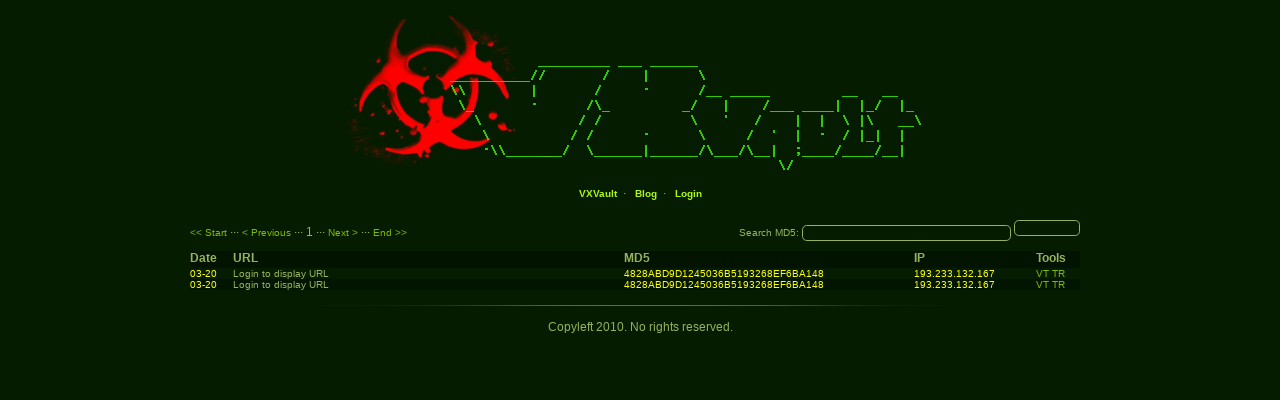

--- FILE ---
content_type: text/html; charset=UTF-8
request_url: http://vxvault.net/ViriList.php?MD5=4828ABD9D1245036B5193268EF6BA148
body_size: 1007
content:

<!DOCTYPE HTML PUBLIC '-//W3C//DTD HTML 4.0 Transitional//EN'>
<html>
<head>
<meta http-equiv="Content-Type" content="text/html; charset=iso-8859-1" />
<link href="style.css" rel="stylesheet" type="text/css" />
<title>VX Vault</title>
</head>

<body>
<div id="container">
	
	<div id="header">
    <ul>
		<li><a href='ViriList.php'>VXVault</a>&nbsp; · &nbsp;</li>
		<li><a href='http://siri-urz.blogspot.com'>Blog</a>&nbsp; · &nbsp;</li>
		<li><a href='login.php'>login</a></li>
</ul>
	</div>
	
	<div id="search">
			<form name="form1" method="post" action="ViriList.php">
					Search MD5: <input class="edit" name="MD5" type="text"> <input class="bouton" type="submit">
			</form>
	</div>	

	<div id="selector">

	 <a href='ViriList.php?s=0&m=40&MD5=4828ABD9D1245036B5193268EF6BA148'><< Start</a> ··· <a href='ViriList.php?s=0&m=40&MD5=4828ABD9D1245036B5193268EF6BA148'>< Previous</a> ··· 1 ··· <a href='ViriList.php?s=0&m=40&MD5=4828ABD9D1245036B5193268EF6BA148'>Next ></a> ···  <a href='ViriList.php?s=0&m=40&MD5=4828ABD9D1245036B5193268EF6BA148'>End >></a> <br>	
	</div>


	<div id="page">

	<TABLE><TR><TH><a class=menu_table href=ViriList.php?order=Date_ajout&direction=ASC>Date&nbsp;</a></TH><TH><a class=menu_table href=ViriList.php?order=Source&direction=ASC>URL</a></TH><TH><a class=menu_table href=ViriList.php?order=MD5&direction=ASC>MD5</a></TH><TH><a class=menu_table href=ViriList.php?order=IP&direction=ASC>IP</a></TH><TH>Tools</TH></TR><TR><TD class=fonce><a class=jaune href='ViriFiche.php?ID=45153'>03-20</a></TD><TD class=fonce>Login to display URL&nbsp;&nbsp;&nbsp;&nbsp;&nbsp;&nbsp;&nbsp;&nbsp;&nbsp;&nbsp;&nbsp;&nbsp;&nbsp;&nbsp;&nbsp;&nbsp;&nbsp;&nbsp;&nbsp;&nbsp;&nbsp;&nbsp;&nbsp;&nbsp;&nbsp;&nbsp;&nbsp;&nbsp;&nbsp;&nbsp;&nbsp;&nbsp;&nbsp;&nbsp;&nbsp;&nbsp;&nbsp;&nbsp;&nbsp;&nbsp;&nbsp;&nbsp;&nbsp;&nbsp;&nbsp;&nbsp;&nbsp;&nbsp;&nbsp;&nbsp;&nbsp;&nbsp;&nbsp;&nbsp;&nbsp;&nbsp;&nbsp;&nbsp;</TD><TD class=fonce><a class=jaune href='ViriList.php?MD5=4828ABD9D1245036B5193268EF6BA148'>4828ABD9D1245036B5193268EF6BA148</a></TD><TD class=fonce><a class=jaune href='ViriList.php?IP=193.233.132.167'>193.233.132.167</a>&nbsp;</TD><TD class=fonce><a href='https://www.virustotal.com/gui/file/a2449bc80cef9117c5afeae850fad00f671e3ddffe8c0c4f32328686dead719a'>VT</a> <a href='https://tria.ge/s?q=4828abd9d1245036b5193268ef6ba148'>TR</a></TD></TR><TR><TD class=clair><a class=jaune href='ViriFiche.php?ID=45151'>03-20</a></TD><TD class=clair>Login to display URL&nbsp;&nbsp;&nbsp;&nbsp;&nbsp;&nbsp;&nbsp;&nbsp;&nbsp;&nbsp;&nbsp;&nbsp;&nbsp;&nbsp;&nbsp;&nbsp;&nbsp;&nbsp;&nbsp;&nbsp;&nbsp;&nbsp;&nbsp;&nbsp;&nbsp;&nbsp;&nbsp;&nbsp;&nbsp;&nbsp;&nbsp;&nbsp;&nbsp;&nbsp;&nbsp;&nbsp;&nbsp;&nbsp;&nbsp;&nbsp;&nbsp;&nbsp;&nbsp;&nbsp;&nbsp;&nbsp;&nbsp;&nbsp;&nbsp;&nbsp;&nbsp;&nbsp;&nbsp;&nbsp;&nbsp;&nbsp;&nbsp;&nbsp;</TD><TD class=clair><a class=jaune href='ViriList.php?MD5=4828ABD9D1245036B5193268EF6BA148'>4828ABD9D1245036B5193268EF6BA148</a></TD><TD class=clair><a class=jaune href='ViriList.php?IP=193.233.132.167'>193.233.132.167</a>&nbsp;</TD><TD class=clair><a href='https://www.virustotal.com/gui/file/a2449bc80cef9117c5afeae850fad00f671e3ddffe8c0c4f32328686dead719a'>VT</a> <a href='https://tria.ge/s?q=4828abd9d1245036b5193268ef6ba148'>TR</a></TD></TR></TABLE>

  </div>

	<div id="footer">
	Copyleft 2010. No rights reserved.
	</div>

</div>
</body>
</html>


--- FILE ---
content_type: text/css
request_url: http://vxvault.net/style.css
body_size: 1267
content:
body {
	color: #97b15e;
	font-family: Verdana, Helvetica, sans-serif;
	font-size: 12px;
	margin: 0px;
	padding: 0px;
	background-color:#051c00;
}

.clear{clear:both;}
* {margin: 0px;padding: 0px;}

/********************** Container ***************************/
#container {
	margin: 0 auto;
	text-align: left;
	width: 900px;
  a{color:#80ba04;}
  a:hover{color:#b7fb24;}
}

/********************** Header ***************************/

#header {
	background-image:url(header.png);
	background-repeat: no-repeat;
	background-position: center 10px;
	width:890px;
	height:215px;
	position:relative;
	padding: 0px 0px 5px 0px;
}
#header ul{
	position:absolute;
	width:890px;
	text-align: center;
	bottom:20px;
	left:5px;
}
#header li{
	display:inline;
	float:center;
}
#header ul a{
	color:#aefa0d;
	text-decoration:none;
	font-family: Verdana, Helvetica, sans-serif;
	font-weight: bolder;
	font-size: 10px;
	text-transform: capitalize;
}
#header ul a:hover{color:#ff0000;}

/********************** SubMenu ***************************/

#SubMenu {
	margin: 0 auto;
	border: 0px solid #ff0000;
	width: 890px;
	padding: 0px 0px 0px 0px;
	position:relative;
}
#SubMenu ul{
	position:absolute;
	top:-20px;
	left:25px;
}
#SubMenu li{
	display:block;
  float:left;
	width: 90px;
}
#SubMenu ul a{
	color:#aefa0d;
	text-decoration:none;
	font-family: Verdana, Helvetica, sans-serif;
	font-size: 10px;
	font-weight: 900;
	text-transform: capitalize;
}
#SubMenu ul a:hover{color:#ff0000;}

/********************** Search ***************************/
#search {
	margin: 0 auto;
	text-align: right;
	width: 430px;
  float:right;
  border: 0px solid #ff0000;
	padding: 0px 10px 10px 0px;
}

#search form{
	font-family: Verdana, Helvetica, sans-serif;
	text-decoration:none;
	font-size: 10px;
	color:#97b15e;
}

#search input {
	padding:0.16em;
	border:1px solid #97b15e;
	font:normal 0.95em Verdana, Helvetica, sans-serif;
	border-radius:0.5em;
}

#search .edit{
   width:22em;
   background:#051c00;
   color:#97b15e;
}

#search .edit:hover {
	border-color:#c4c4c4;
	background:#021500;
} 

#search .edit:focus {
	border-color:#c4c4c4;
	background:#021500;
} 

#search .bouton{
   width:7em;
   background:#051c00;
   color:#80ba04;
}

#search .bouton:hover, .bouton:focus {
	border-color:#ff0000;
	background:#021500;
	color:#ff0000;
} 




/********************** Common Form ***************************/

#CommonForm {
	margin: 0 auto;
	text-align: right;
	width: 330px;
  border: 0px solid #ff0000;
	padding: 10px 0px 10px 0px;
}

#CommonForm form{
  font-family: Verdana, Helvetica, sans-serif;
	text-decoration:none; 
	color:#97b15e;
}

#CommonForm input {
	margin: 2 auto;
	padding:0.16em;
	border:1px solid #97b15e;
	font:normal 0.95em Verdana, Helvetica, sans-serif;
	border-radius:0.5em;
}

#CommonForm .edit{
   width:22em;
   background:#051c00;
   color:#97b15e;
}

#CommonForm .edit:hover {
	border-color:#c4c4c4;
	background:#021500;
} 

#CommonForm .edit:focus {
	border-color:#c4c4c4;
	background:#021500;
} 

#CommonForm .bouton{
   width:7em;
   background:#051c00;
   color:#80ba04;
}

#CommonForm .bouton:hover, .bouton:focus {
	border-color:#ff0000;
	background:#021500;
	color:#ff0000;
} 





/********************** Page Selector ***************************/
#selector{
	margin: 0 auto;
	float:left;
	padding: 5px 0px 10px 0px;
	width: 400px;
	border: 0px solid #ff0000;
	text-align: left;
}
#selector a{
  font-family: Verdana, Helvetica, sans-serif;
  font-size: 10px;
	text-decoration:none; 
	color:#80ba04;
}
#selector a:hover{
  font-family: Verdana, Helvetica, sans-serif;
  font-size: 10px;
	text-decoration:none; 
	color:#ff0000;
}




/********************** Page ***************************/
#page {
	padding: 5px 0px 15px 0px;
}
#page h3{
	margin: 0px 0px 0px 0px;
	font-family: Verdana, Helvetica, sans-serif;
	font-size: 18px;
	font-weight: bolder;
	text-transform: uppercase;
	color: #7eae19;
}
#page table{
	border: 0px none #000000;
  border-collapse: collapse;
  Padding: 0px;
  width: 890px;
}
#page tr{
}
#page th{
color: #97b15e;
font-family: Verdana, Helvetica, sans-serif;
font-size: 12px;
border: 0px none #000000;
background-color:#021300;
padding: 0px 0px 3px 0px;
text-align: left;
}
#page td{
font-family: Verdana, Helvetica, sans-serif;
font-size: 10px;
border: 0px none #000000;
padding: 0px;
text-align: left;
}
#page .menu_table{
  color: #97b15e;
}
#page .clair{
  background-color: #021500;
}
#page .fonce{
  background-color: #051c00;
}
#page a{
	text-decoration:none; 
	color:#80ba04;
}
#page a.rouge{
	text-decoration:none; 
	color:#FF0000;
}
#page a.orange{
	text-decoration:none; 
	color:#FF8800;
}
#page a.jaune{
	text-decoration:none; 
	color:#FFFF00;
}
#page a:hover{
	text-decoration:none; 
	color:#ff0000;
}

/********************** Footer ***************************/
#footer {
	background-image:url(line.jpg);
	background-repeat: no-repeat;
	background-position: center top;
	padding: 15px 0px 10px 0px;
	font-family: Verdana, Helvetica, sans-serif;
	font-size: 12px;
	text-align:center;
}
